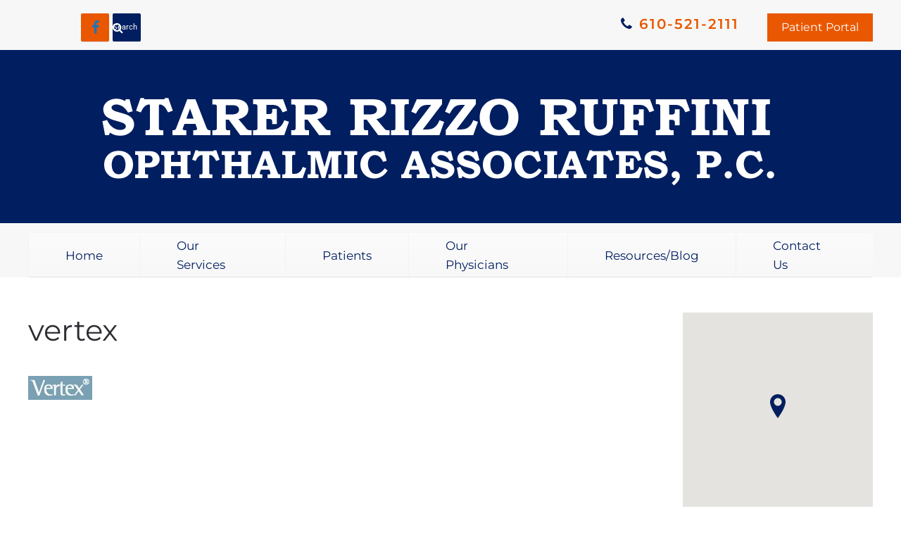

--- FILE ---
content_type: text/html; charset=UTF-8
request_url: https://www.srroa.com/products-we-use/contact-lenses/vertex/
body_size: 11386
content:
<!DOCTYPE html>
<html lang="en-US">
    <head>
        <meta charset="UTF-8">
        <meta name="viewport" content="width=device-width, initial-scale=1">
                <meta name='robots' content='index, follow, max-image-preview:large, max-snippet:-1, max-video-preview:-1' />

	<!-- This site is optimized with the Yoast SEO plugin v26.8 - https://yoast.com/product/yoast-seo-wordpress/ -->
	<title>vertex - Starer-Rizzo-Ruffini Ophthalmic Associates - SRROA.com - Family Eye Care</title>
	<link rel="canonical" href="https://www.srroa.com/products-we-use/contact-lenses/vertex/" />
	<meta property="og:locale" content="en_US" />
	<meta property="og:type" content="article" />
	<meta property="og:title" content="vertex - Starer-Rizzo-Ruffini Ophthalmic Associates - SRROA.com - Family Eye Care" />
	<meta property="og:url" content="https://www.srroa.com/products-we-use/contact-lenses/vertex/" />
	<meta property="og:site_name" content="Starer-Rizzo-Ruffini Ophthalmic Associates - SRROA.com - Family Eye Care" />
	<meta property="og:image" content="https://www.srroa.com/products-we-use/contact-lenses/vertex" />
	<meta property="og:image:width" content="91" />
	<meta property="og:image:height" content="34" />
	<meta property="og:image:type" content="image/jpeg" />
	<meta name="twitter:card" content="summary_large_image" />
	<script type="application/ld+json" class="yoast-schema-graph">{"@context":"https://schema.org","@graph":[{"@type":"WebPage","@id":"https://www.srroa.com/products-we-use/contact-lenses/vertex/","url":"https://www.srroa.com/products-we-use/contact-lenses/vertex/","name":"vertex - Starer-Rizzo-Ruffini Ophthalmic Associates - SRROA.com - Family Eye Care","isPartOf":{"@id":"https://www.srroa.com/#website"},"primaryImageOfPage":{"@id":"https://www.srroa.com/products-we-use/contact-lenses/vertex/#primaryimage"},"image":{"@id":"https://www.srroa.com/products-we-use/contact-lenses/vertex/#primaryimage"},"thumbnailUrl":"https://www.srroa.com/wp-content/uploads/2012/11/vertex.jpg","datePublished":"2012-11-23T09:36:44+00:00","breadcrumb":{"@id":"https://www.srroa.com/products-we-use/contact-lenses/vertex/#breadcrumb"},"inLanguage":"en-US","potentialAction":[{"@type":"ReadAction","target":["https://www.srroa.com/products-we-use/contact-lenses/vertex/"]}]},{"@type":"ImageObject","inLanguage":"en-US","@id":"https://www.srroa.com/products-we-use/contact-lenses/vertex/#primaryimage","url":"https://www.srroa.com/wp-content/uploads/2012/11/vertex.jpg","contentUrl":"https://www.srroa.com/wp-content/uploads/2012/11/vertex.jpg","width":91,"height":34},{"@type":"BreadcrumbList","@id":"https://www.srroa.com/products-we-use/contact-lenses/vertex/#breadcrumb","itemListElement":[{"@type":"ListItem","position":1,"name":"Home","item":"https://www.srroa.com/"},{"@type":"ListItem","position":2,"name":"Products We Use","item":"https://www.srroa.com/products-we-use/"},{"@type":"ListItem","position":3,"name":"Contact Lenses","item":"https://www.srroa.com/products-we-use/contact-lenses/"},{"@type":"ListItem","position":4,"name":"vertex"}]},{"@type":"WebSite","@id":"https://www.srroa.com/#website","url":"https://www.srroa.com/","name":"Starer-Rizzo-Ruffini Ophthalmic Associates - SRROA.com - Family Eye Care","description":"","publisher":{"@id":"https://www.srroa.com/#organization"},"potentialAction":[{"@type":"SearchAction","target":{"@type":"EntryPoint","urlTemplate":"https://www.srroa.com/?s={search_term_string}"},"query-input":{"@type":"PropertyValueSpecification","valueRequired":true,"valueName":"search_term_string"}}],"inLanguage":"en-US"},{"@type":"Organization","@id":"https://www.srroa.com/#organization","name":"Starer-Rizzo-Ruffini Ophthalmic Associates - SRROA.com - Family Eye Care","url":"https://www.srroa.com/","logo":{"@type":"ImageObject","inLanguage":"en-US","@id":"https://www.srroa.com/#/schema/logo/image/","url":"https://www.srroa.com/wp-content/uploads/2017/02/srroa-logo-small-1.jpg","contentUrl":"https://www.srroa.com/wp-content/uploads/2017/02/srroa-logo-small-1.jpg","width":200,"height":70,"caption":"Starer-Rizzo-Ruffini Ophthalmic Associates - SRROA.com - Family Eye Care"},"image":{"@id":"https://www.srroa.com/#/schema/logo/image/"}}]}</script>
	<!-- / Yoast SEO plugin. -->


<link rel="alternate" type="application/rss+xml" title="Starer-Rizzo-Ruffini Ophthalmic Associates - SRROA.com - Family Eye Care &raquo; Feed" href="https://www.srroa.com/feed/" />
<link rel="alternate" type="application/rss+xml" title="Starer-Rizzo-Ruffini Ophthalmic Associates - SRROA.com - Family Eye Care &raquo; Comments Feed" href="https://www.srroa.com/comments/feed/" />
<link rel="alternate" title="oEmbed (JSON)" type="application/json+oembed" href="https://www.srroa.com/wp-json/oembed/1.0/embed?url=https%3A%2F%2Fwww.srroa.com%2Fproducts-we-use%2Fcontact-lenses%2Fvertex%2F" />
<link rel="alternate" title="oEmbed (XML)" type="text/xml+oembed" href="https://www.srroa.com/wp-json/oembed/1.0/embed?url=https%3A%2F%2Fwww.srroa.com%2Fproducts-we-use%2Fcontact-lenses%2Fvertex%2F&#038;format=xml" />
<style id='wp-emoji-styles-inline-css'>

	img.wp-smiley, img.emoji {
		display: inline !important;
		border: none !important;
		box-shadow: none !important;
		height: 1em !important;
		width: 1em !important;
		margin: 0 0.07em !important;
		vertical-align: -0.1em !important;
		background: none !important;
		padding: 0 !important;
	}
/*# sourceURL=wp-emoji-styles-inline-css */
</style>
<style id='wp-block-library-inline-css'>
:root{--wp-block-synced-color:#7a00df;--wp-block-synced-color--rgb:122,0,223;--wp-bound-block-color:var(--wp-block-synced-color);--wp-editor-canvas-background:#ddd;--wp-admin-theme-color:#007cba;--wp-admin-theme-color--rgb:0,124,186;--wp-admin-theme-color-darker-10:#006ba1;--wp-admin-theme-color-darker-10--rgb:0,107,160.5;--wp-admin-theme-color-darker-20:#005a87;--wp-admin-theme-color-darker-20--rgb:0,90,135;--wp-admin-border-width-focus:2px}@media (min-resolution:192dpi){:root{--wp-admin-border-width-focus:1.5px}}.wp-element-button{cursor:pointer}:root .has-very-light-gray-background-color{background-color:#eee}:root .has-very-dark-gray-background-color{background-color:#313131}:root .has-very-light-gray-color{color:#eee}:root .has-very-dark-gray-color{color:#313131}:root .has-vivid-green-cyan-to-vivid-cyan-blue-gradient-background{background:linear-gradient(135deg,#00d084,#0693e3)}:root .has-purple-crush-gradient-background{background:linear-gradient(135deg,#34e2e4,#4721fb 50%,#ab1dfe)}:root .has-hazy-dawn-gradient-background{background:linear-gradient(135deg,#faaca8,#dad0ec)}:root .has-subdued-olive-gradient-background{background:linear-gradient(135deg,#fafae1,#67a671)}:root .has-atomic-cream-gradient-background{background:linear-gradient(135deg,#fdd79a,#004a59)}:root .has-nightshade-gradient-background{background:linear-gradient(135deg,#330968,#31cdcf)}:root .has-midnight-gradient-background{background:linear-gradient(135deg,#020381,#2874fc)}:root{--wp--preset--font-size--normal:16px;--wp--preset--font-size--huge:42px}.has-regular-font-size{font-size:1em}.has-larger-font-size{font-size:2.625em}.has-normal-font-size{font-size:var(--wp--preset--font-size--normal)}.has-huge-font-size{font-size:var(--wp--preset--font-size--huge)}.has-text-align-center{text-align:center}.has-text-align-left{text-align:left}.has-text-align-right{text-align:right}.has-fit-text{white-space:nowrap!important}#end-resizable-editor-section{display:none}.aligncenter{clear:both}.items-justified-left{justify-content:flex-start}.items-justified-center{justify-content:center}.items-justified-right{justify-content:flex-end}.items-justified-space-between{justify-content:space-between}.screen-reader-text{border:0;clip-path:inset(50%);height:1px;margin:-1px;overflow:hidden;padding:0;position:absolute;width:1px;word-wrap:normal!important}.screen-reader-text:focus{background-color:#ddd;clip-path:none;color:#444;display:block;font-size:1em;height:auto;left:5px;line-height:normal;padding:15px 23px 14px;text-decoration:none;top:5px;width:auto;z-index:100000}html :where(.has-border-color){border-style:solid}html :where([style*=border-top-color]){border-top-style:solid}html :where([style*=border-right-color]){border-right-style:solid}html :where([style*=border-bottom-color]){border-bottom-style:solid}html :where([style*=border-left-color]){border-left-style:solid}html :where([style*=border-width]){border-style:solid}html :where([style*=border-top-width]){border-top-style:solid}html :where([style*=border-right-width]){border-right-style:solid}html :where([style*=border-bottom-width]){border-bottom-style:solid}html :where([style*=border-left-width]){border-left-style:solid}html :where(img[class*=wp-image-]){height:auto;max-width:100%}:where(figure){margin:0 0 1em}html :where(.is-position-sticky){--wp-admin--admin-bar--position-offset:var(--wp-admin--admin-bar--height,0px)}@media screen and (max-width:600px){html :where(.is-position-sticky){--wp-admin--admin-bar--position-offset:0px}}

/*# sourceURL=wp-block-library-inline-css */
</style><style id='global-styles-inline-css'>
:root{--wp--preset--aspect-ratio--square: 1;--wp--preset--aspect-ratio--4-3: 4/3;--wp--preset--aspect-ratio--3-4: 3/4;--wp--preset--aspect-ratio--3-2: 3/2;--wp--preset--aspect-ratio--2-3: 2/3;--wp--preset--aspect-ratio--16-9: 16/9;--wp--preset--aspect-ratio--9-16: 9/16;--wp--preset--color--black: #000000;--wp--preset--color--cyan-bluish-gray: #abb8c3;--wp--preset--color--white: #ffffff;--wp--preset--color--pale-pink: #f78da7;--wp--preset--color--vivid-red: #cf2e2e;--wp--preset--color--luminous-vivid-orange: #ff6900;--wp--preset--color--luminous-vivid-amber: #fcb900;--wp--preset--color--light-green-cyan: #7bdcb5;--wp--preset--color--vivid-green-cyan: #00d084;--wp--preset--color--pale-cyan-blue: #8ed1fc;--wp--preset--color--vivid-cyan-blue: #0693e3;--wp--preset--color--vivid-purple: #9b51e0;--wp--preset--gradient--vivid-cyan-blue-to-vivid-purple: linear-gradient(135deg,rgb(6,147,227) 0%,rgb(155,81,224) 100%);--wp--preset--gradient--light-green-cyan-to-vivid-green-cyan: linear-gradient(135deg,rgb(122,220,180) 0%,rgb(0,208,130) 100%);--wp--preset--gradient--luminous-vivid-amber-to-luminous-vivid-orange: linear-gradient(135deg,rgb(252,185,0) 0%,rgb(255,105,0) 100%);--wp--preset--gradient--luminous-vivid-orange-to-vivid-red: linear-gradient(135deg,rgb(255,105,0) 0%,rgb(207,46,46) 100%);--wp--preset--gradient--very-light-gray-to-cyan-bluish-gray: linear-gradient(135deg,rgb(238,238,238) 0%,rgb(169,184,195) 100%);--wp--preset--gradient--cool-to-warm-spectrum: linear-gradient(135deg,rgb(74,234,220) 0%,rgb(151,120,209) 20%,rgb(207,42,186) 40%,rgb(238,44,130) 60%,rgb(251,105,98) 80%,rgb(254,248,76) 100%);--wp--preset--gradient--blush-light-purple: linear-gradient(135deg,rgb(255,206,236) 0%,rgb(152,150,240) 100%);--wp--preset--gradient--blush-bordeaux: linear-gradient(135deg,rgb(254,205,165) 0%,rgb(254,45,45) 50%,rgb(107,0,62) 100%);--wp--preset--gradient--luminous-dusk: linear-gradient(135deg,rgb(255,203,112) 0%,rgb(199,81,192) 50%,rgb(65,88,208) 100%);--wp--preset--gradient--pale-ocean: linear-gradient(135deg,rgb(255,245,203) 0%,rgb(182,227,212) 50%,rgb(51,167,181) 100%);--wp--preset--gradient--electric-grass: linear-gradient(135deg,rgb(202,248,128) 0%,rgb(113,206,126) 100%);--wp--preset--gradient--midnight: linear-gradient(135deg,rgb(2,3,129) 0%,rgb(40,116,252) 100%);--wp--preset--font-size--small: 13px;--wp--preset--font-size--medium: 20px;--wp--preset--font-size--large: 36px;--wp--preset--font-size--x-large: 42px;--wp--preset--spacing--20: 0.44rem;--wp--preset--spacing--30: 0.67rem;--wp--preset--spacing--40: 1rem;--wp--preset--spacing--50: 1.5rem;--wp--preset--spacing--60: 2.25rem;--wp--preset--spacing--70: 3.38rem;--wp--preset--spacing--80: 5.06rem;--wp--preset--shadow--natural: 6px 6px 9px rgba(0, 0, 0, 0.2);--wp--preset--shadow--deep: 12px 12px 50px rgba(0, 0, 0, 0.4);--wp--preset--shadow--sharp: 6px 6px 0px rgba(0, 0, 0, 0.2);--wp--preset--shadow--outlined: 6px 6px 0px -3px rgb(255, 255, 255), 6px 6px rgb(0, 0, 0);--wp--preset--shadow--crisp: 6px 6px 0px rgb(0, 0, 0);}:where(.is-layout-flex){gap: 0.5em;}:where(.is-layout-grid){gap: 0.5em;}body .is-layout-flex{display: flex;}.is-layout-flex{flex-wrap: wrap;align-items: center;}.is-layout-flex > :is(*, div){margin: 0;}body .is-layout-grid{display: grid;}.is-layout-grid > :is(*, div){margin: 0;}:where(.wp-block-columns.is-layout-flex){gap: 2em;}:where(.wp-block-columns.is-layout-grid){gap: 2em;}:where(.wp-block-post-template.is-layout-flex){gap: 1.25em;}:where(.wp-block-post-template.is-layout-grid){gap: 1.25em;}.has-black-color{color: var(--wp--preset--color--black) !important;}.has-cyan-bluish-gray-color{color: var(--wp--preset--color--cyan-bluish-gray) !important;}.has-white-color{color: var(--wp--preset--color--white) !important;}.has-pale-pink-color{color: var(--wp--preset--color--pale-pink) !important;}.has-vivid-red-color{color: var(--wp--preset--color--vivid-red) !important;}.has-luminous-vivid-orange-color{color: var(--wp--preset--color--luminous-vivid-orange) !important;}.has-luminous-vivid-amber-color{color: var(--wp--preset--color--luminous-vivid-amber) !important;}.has-light-green-cyan-color{color: var(--wp--preset--color--light-green-cyan) !important;}.has-vivid-green-cyan-color{color: var(--wp--preset--color--vivid-green-cyan) !important;}.has-pale-cyan-blue-color{color: var(--wp--preset--color--pale-cyan-blue) !important;}.has-vivid-cyan-blue-color{color: var(--wp--preset--color--vivid-cyan-blue) !important;}.has-vivid-purple-color{color: var(--wp--preset--color--vivid-purple) !important;}.has-black-background-color{background-color: var(--wp--preset--color--black) !important;}.has-cyan-bluish-gray-background-color{background-color: var(--wp--preset--color--cyan-bluish-gray) !important;}.has-white-background-color{background-color: var(--wp--preset--color--white) !important;}.has-pale-pink-background-color{background-color: var(--wp--preset--color--pale-pink) !important;}.has-vivid-red-background-color{background-color: var(--wp--preset--color--vivid-red) !important;}.has-luminous-vivid-orange-background-color{background-color: var(--wp--preset--color--luminous-vivid-orange) !important;}.has-luminous-vivid-amber-background-color{background-color: var(--wp--preset--color--luminous-vivid-amber) !important;}.has-light-green-cyan-background-color{background-color: var(--wp--preset--color--light-green-cyan) !important;}.has-vivid-green-cyan-background-color{background-color: var(--wp--preset--color--vivid-green-cyan) !important;}.has-pale-cyan-blue-background-color{background-color: var(--wp--preset--color--pale-cyan-blue) !important;}.has-vivid-cyan-blue-background-color{background-color: var(--wp--preset--color--vivid-cyan-blue) !important;}.has-vivid-purple-background-color{background-color: var(--wp--preset--color--vivid-purple) !important;}.has-black-border-color{border-color: var(--wp--preset--color--black) !important;}.has-cyan-bluish-gray-border-color{border-color: var(--wp--preset--color--cyan-bluish-gray) !important;}.has-white-border-color{border-color: var(--wp--preset--color--white) !important;}.has-pale-pink-border-color{border-color: var(--wp--preset--color--pale-pink) !important;}.has-vivid-red-border-color{border-color: var(--wp--preset--color--vivid-red) !important;}.has-luminous-vivid-orange-border-color{border-color: var(--wp--preset--color--luminous-vivid-orange) !important;}.has-luminous-vivid-amber-border-color{border-color: var(--wp--preset--color--luminous-vivid-amber) !important;}.has-light-green-cyan-border-color{border-color: var(--wp--preset--color--light-green-cyan) !important;}.has-vivid-green-cyan-border-color{border-color: var(--wp--preset--color--vivid-green-cyan) !important;}.has-pale-cyan-blue-border-color{border-color: var(--wp--preset--color--pale-cyan-blue) !important;}.has-vivid-cyan-blue-border-color{border-color: var(--wp--preset--color--vivid-cyan-blue) !important;}.has-vivid-purple-border-color{border-color: var(--wp--preset--color--vivid-purple) !important;}.has-vivid-cyan-blue-to-vivid-purple-gradient-background{background: var(--wp--preset--gradient--vivid-cyan-blue-to-vivid-purple) !important;}.has-light-green-cyan-to-vivid-green-cyan-gradient-background{background: var(--wp--preset--gradient--light-green-cyan-to-vivid-green-cyan) !important;}.has-luminous-vivid-amber-to-luminous-vivid-orange-gradient-background{background: var(--wp--preset--gradient--luminous-vivid-amber-to-luminous-vivid-orange) !important;}.has-luminous-vivid-orange-to-vivid-red-gradient-background{background: var(--wp--preset--gradient--luminous-vivid-orange-to-vivid-red) !important;}.has-very-light-gray-to-cyan-bluish-gray-gradient-background{background: var(--wp--preset--gradient--very-light-gray-to-cyan-bluish-gray) !important;}.has-cool-to-warm-spectrum-gradient-background{background: var(--wp--preset--gradient--cool-to-warm-spectrum) !important;}.has-blush-light-purple-gradient-background{background: var(--wp--preset--gradient--blush-light-purple) !important;}.has-blush-bordeaux-gradient-background{background: var(--wp--preset--gradient--blush-bordeaux) !important;}.has-luminous-dusk-gradient-background{background: var(--wp--preset--gradient--luminous-dusk) !important;}.has-pale-ocean-gradient-background{background: var(--wp--preset--gradient--pale-ocean) !important;}.has-electric-grass-gradient-background{background: var(--wp--preset--gradient--electric-grass) !important;}.has-midnight-gradient-background{background: var(--wp--preset--gradient--midnight) !important;}.has-small-font-size{font-size: var(--wp--preset--font-size--small) !important;}.has-medium-font-size{font-size: var(--wp--preset--font-size--medium) !important;}.has-large-font-size{font-size: var(--wp--preset--font-size--large) !important;}.has-x-large-font-size{font-size: var(--wp--preset--font-size--x-large) !important;}
/*# sourceURL=global-styles-inline-css */
</style>

<style id='classic-theme-styles-inline-css'>
/*! This file is auto-generated */
.wp-block-button__link{color:#fff;background-color:#32373c;border-radius:9999px;box-shadow:none;text-decoration:none;padding:calc(.667em + 2px) calc(1.333em + 2px);font-size:1.125em}.wp-block-file__button{background:#32373c;color:#fff;text-decoration:none}
/*# sourceURL=/wp-includes/css/classic-themes.min.css */
</style>
<link rel='stylesheet' id='gp_social_style-css' href='https://www.srroa.com/wp-content/plugins/genesispro/css/gpSocialStyle.min.css?ver=6.9' media='all' />
<style id='gp_social_style-inline-css'>
.gp_social_icons{ list-style: none !important; min-height:10px; } .gp_social_icons li{ float: left !important; margin: 0px 5px !important; } .gp_social_icons li a{ text-decoration: none; } .gp_social_icons a i { color:#1e73be; font-size:25px !important; } .gp_social_icons a:hover i { color:#809fbf }
/*# sourceURL=gp_social_style-inline-css */
</style>
<link rel='stylesheet' id='gp_fontawesome-tw_style-css' href='https://www.srroa.com/wp-content/plugins/genesispro/css/font-new-awesome.min.css?ver=6.9' media='all' />
<link rel='stylesheet' id='gp_fontawesome_style-css' href='https://www.srroa.com/wp-content/plugins/genesispro/css/font-awesome.min.css?ver=6.9' media='all' />
<link rel='stylesheet' id='wk-styles-css' href='https://www.srroa.com/wp-content/plugins/widgetkit/cache/wk-styles-f0820367.css?ver=6.9' media='all' />
<link href="https://www.srroa.com/wp-content/themes/yootheme-child/css/theme.1.css?ver=1767123127" rel="stylesheet">
<link href="https://www.srroa.com/wp-content/themes/yootheme/css/theme.update.css?ver=5.0.8" rel="stylesheet">
<link href="https://www.srroa.com/wp-content/themes/yootheme-child/css/custom.css?ver=5.0.8" rel="stylesheet">
<script>GOOGLE_MAPS_API_KEY = "AIzaSyCXdL-6txxuZHepA7d7I8DVqEPzg9Qs6T8";</script>
<script src="https://www.srroa.com/wp-includes/js/jquery/jquery.min.js?ver=3.7.1" id="jquery-core-js"></script>
<script src="https://www.srroa.com/wp-includes/js/jquery/jquery-migrate.min.js?ver=3.4.1" id="jquery-migrate-js"></script>
<script id="gp_socialshare_script-js-extra">
var wsis = {"ajax_url":"https://www.srroa.com/wp-admin/admin-ajax.php","home_url":"https://www.srroa.com"};
//# sourceURL=gp_socialshare_script-js-extra
</script>
<script src="https://www.srroa.com/wp-content/plugins/genesispro/js/gpSocialShare.min.js?ver=6.9" id="gp_socialshare_script-js"></script>
<script src="https://www.srroa.com/wp-content/plugins/widgetkit/cache/uikit2-03a9cfcf.js?ver=6.9" id="uikit2-js"></script>
<script src="https://www.srroa.com/wp-content/plugins/widgetkit/cache/wk-scripts-e58976bd.js?ver=6.9" id="wk-scripts-js"></script>
<link rel="https://api.w.org/" href="https://www.srroa.com/wp-json/" /><link rel="alternate" title="JSON" type="application/json" href="https://www.srroa.com/wp-json/wp/v2/media/194" /><link rel="EditURI" type="application/rsd+xml" title="RSD" href="https://www.srroa.com/xmlrpc.php?rsd" />
<link rel='shortlink' href='https://www.srroa.com/?p=194' />
<!-- Google Tag Manager -->
<script>(function(w,d,s,l,i){w[l]=w[l]||[];w[l].push({'gtm.start':
new Date().getTime(),event:'gtm.js'});var f=d.getElementsByTagName(s)[0],
j=d.createElement(s),dl=l!='dataLayer'?'&l='+l:'';j.async=true;j.src=
'https://www.googletagmanager.com/gtm.js?id='+i+dl;f.parentNode.insertBefore(j,f);
})(window,document,'script','dataLayer','GTM-WLH3SL6');</script>
<!-- End Google Tag Manager -->
<!-- Google Tag Manager (noscript) -->
<noscript><iframe src="https://www.googletagmanager.com/ns.html?id=GTM-WLH3SL6"
height="0" width="0" style="display:none;visibility:hidden"></iframe></noscript>
<!-- End Google Tag Manager (noscript) --><link rel="icon" href="/wp-content/uploads/2020/04/srroa-fav-icon.png" sizes="any">
<link rel="apple-touch-icon" href="/wp-content/uploads/2020/04/srroa-apple-icon.png"><script src="https://www.srroa.com/wp-content/themes/yootheme/vendor/assets/uikit/dist/js/uikit.min.js?ver=5.0.8"></script>
<script src="https://www.srroa.com/wp-content/themes/yootheme/vendor/assets/uikit/dist/js/uikit-icons.min.js?ver=5.0.8"></script>
<script src="https://www.srroa.com/wp-content/themes/yootheme/assets/site/js/theme.js?ver=5.0.8"></script>
<script>window.yootheme ||= {}; yootheme.theme = {"i18n":{"close":{"label":"Close","0":"yootheme"},"totop":{"label":"Back to top","0":"yootheme"},"marker":{"label":"Open","0":"yootheme"},"navbarToggleIcon":{"label":"Open menu","0":"yootheme"},"paginationPrevious":{"label":"Previous page","0":"yootheme"},"paginationNext":{"label":"Next page","0":"yootheme"},"searchIcon":{"toggle":"Open Search","submit":"Submit Search"},"slider":{"next":"Next slide","previous":"Previous slide","slideX":"Slide %s","slideLabel":"%s of %s"},"slideshow":{"next":"Next slide","previous":"Previous slide","slideX":"Slide %s","slideLabel":"%s of %s"},"lightboxPanel":{"next":"Next slide","previous":"Previous slide","slideLabel":"%s of %s","close":"Close"}}};</script>
<script src="https://www.srroa.com/wp-content/themes/yootheme-child/js/custom.js?ver=5.0.8"></script>
<script>UIkit.icon.add('twitter','<svg xmlns="http://www.w3.org/2000/svg" height="20" width="20" viewBox="0 0 512 512"><path d="M389.2 48h70.6L305.6 224.2 487 464H345L233.7 318.6 106.5 464H35.8L200.7 275.5 26.8 48H172.4L272.9 180.9 389.2 48zM364.4 421.8h39.1L151.1 88h-42L364.4 421.8z"/></svg>');</script><link rel="icon" href="/wp-content/uploads/2020/04/srroa-fav-icon.png" sizes="any">
<link rel="apple-touch-icon" href="/wp-content/uploads/2020/04/srroa-apple-icon.png">
    </head>
    <body class="attachment wp-singular attachment-template-default attachmentid-194 attachment-jpeg wp-theme-yootheme wp-child-theme-yootheme-child ">

        
        <div class="uk-hidden-visually uk-notification uk-notification-top-left uk-width-auto">
            <div class="uk-notification-message">
                <a href="#tm-main" class="uk-link-reset">Skip to main content</a>
            </div>
        </div>

        
        
        <div class="tm-page">

                        


<header class="tm-header-mobile uk-hidden@m">


    
        <div class="uk-navbar-container">

            <div class="uk-container uk-container-expand">
                <nav class="uk-navbar" uk-navbar="{&quot;align&quot;:&quot;center&quot;,&quot;container&quot;:&quot;.tm-header-mobile&quot;,&quot;boundary&quot;:&quot;.tm-header-mobile .uk-navbar-container&quot;}">

                                        <div class="uk-navbar-left ">

                        
                                                    <a uk-toggle href="#tm-dialog-mobile" class="uk-navbar-toggle">

        
        <div uk-navbar-toggle-icon></div>

        
    </a>                        
                        
                    </div>
                    
                                        <div class="uk-navbar-center">

                                                    <a href="https://www.srroa.com/" aria-label="Back to home" class="uk-logo uk-navbar-item">
    <picture><source type="image/webp" srcset="/wp-content/uploads/yootheme/cache/3e/3ea76997.webp 200w" sizes="(min-width: 200px) 200px"><img src="/wp-content/uploads/2017/03/mobile-logo.png" width="200" height="26" alt="srroa logo"></picture></a>                        
                        
                    </div>
                    
                    
                </nav>
            </div>

        </div>

    



        <div id="tm-dialog-mobile" uk-offcanvas="container: true; overlay: true" mode="slide">
        <div class="uk-offcanvas-bar uk-flex uk-flex-column">

                        <button class="uk-offcanvas-close uk-close-large" type="button" uk-close uk-toggle="cls: uk-close-large; mode: media; media: @s"></button>
            
                        <div class="uk-margin-auto-bottom">
                
<div class="uk-panel widget widget_nav_menu" id="nav_menu-2">

    
    
<ul class="uk-nav uk-nav-default">
    
	<li class="menu-item menu-item-type-custom menu-item-object-custom"><a href="/">Home</a></li>
	<li class="menu-item menu-item-type-post_type menu-item-object-page menu-item-has-children uk-parent"><a href="https://www.srroa.com/our-services/">Our Services</a>
	<ul class="uk-nav-sub">

		<li class="menu-item menu-item-type-post_type menu-item-object-page menu-item-has-children uk-parent"><a href="https://www.srroa.com/products-we-use/">Products We Use</a>
		<ul>

			<li class="menu-item menu-item-type-post_type menu-item-object-page"><a href="https://www.srroa.com/products-we-use/contact-lenses/">Contact Lenses</a></li>
			<li class="menu-item menu-item-type-post_type menu-item-object-page"><a href="https://www.srroa.com/products-we-use/eyeglass-frames/">Eyeglass Frames</a></li>
			<li class="menu-item menu-item-type-post_type menu-item-object-page"><a href="https://www.srroa.com/products-we-use/eyeglass-lenses/">Eyeglass Lenses</a></li></ul></li></ul></li>
	<li class="menu-item menu-item-type-post_type menu-item-object-page menu-item-has-children uk-parent"><a href="https://www.srroa.com/new-patients/">Patients</a>
	<ul class="uk-nav-sub">

		<li class="menu-item menu-item-type-custom menu-item-object-custom"><a href="https://portal.eyereachpatients.com/Patients/starerrizzoruffiniophthalmicassociates/Account/LogOn?ReturnUrl=%2fPatients%2fstarerrizzoruffiniophthalmicassociates" target="_blank">Patient Portal</a></li>
		<li class="menu-item menu-item-type-post_type menu-item-object-page"><a href="https://www.srroa.com/new-patients/">New Patients</a></li>
		<li class="menu-item menu-item-type-post_type menu-item-object-page"><a href="https://www.srroa.com/methods-of-payment/">Methods of Payment</a></li>
		<li class="menu-item menu-item-type-post_type menu-item-object-page"><a href="https://www.srroa.com/hours-and-location/">Hours and Location</a></li></ul></li>
	<li class="menu-item menu-item-type-post_type menu-item-object-page menu-item-has-children uk-parent"><a href="https://www.srroa.com/physician-profiles/">Our Physicians</a>
	<ul class="uk-nav-sub">

		<li class="menu-item menu-item-type-post_type menu-item-object-page"><a href="https://www.srroa.com/physician-profiles/dr-rizzo/">John S. Rizzo, M.D., F.A.C.S</a></li>
		<li class="menu-item menu-item-type-post_type menu-item-object-page"><a href="https://www.srroa.com/physician-profiles/dr-ruffini/">John J. Ruffini, M.D., F.A.C.S</a></li>
		<li class="menu-item menu-item-type-post_type menu-item-object-page"><a href="https://www.srroa.com/physician-profiles/dr-zhang/">Monica S. Zhang, M.D.</a></li></ul></li>
	<li class="menu-item menu-item-type-taxonomy menu-item-object-category menu-item-has-children uk-parent"><a href="https://www.srroa.com/articles/blog/">Resources/Blog</a>
	<ul class="uk-nav-sub">

		<li class="menu-item menu-item-type-taxonomy menu-item-object-category"><a href="https://www.srroa.com/articles/blog/">Blog</a></li>
		<li class="menu-item menu-item-type-post_type menu-item-object-page"><a href="https://www.srroa.com/resource-links/">Resource Links</a></li>
		<li class="menu-item menu-item-type-post_type menu-item-object-page"><a href="https://www.srroa.com/cataracts/">Cataracts</a></li>
		<li class="menu-item menu-item-type-post_type menu-item-object-page"><a href="https://www.srroa.com/glaucoma/">Glaucoma</a></li>
		<li class="menu-item menu-item-type-post_type menu-item-object-page"><a href="https://www.srroa.com/refractive-surgery/">Refractive Surgery</a></li>
		<li class="menu-item menu-item-type-post_type menu-item-object-page"><a href="https://www.srroa.com/retina/">Retina</a></li></ul></li>
	<li class="menu-item menu-item-type-post_type menu-item-object-page"><a href="https://www.srroa.com/contact-us/">Contact Us</a></li></ul>

</div>
            </div>
            
            
        </div>
    </div>
    
    
    

</header>


<div class="tm-toolbar tm-toolbar-default uk-visible@m">
    <div class="uk-container uk-flex uk-flex-middle uk-container-expand">

                <div>
            <div class="uk-grid-medium uk-child-width-auto uk-flex-middle" uk-grid="margin: uk-margin-small-top">

                                <div>
<div class="uk-panel widget widget_text" id="text-5">

    
    			<div class="uk-panel textwidget"><ul class="gp_social_icons"><li><a href="https://www.facebook.com/srroapc/"   title="" ><i title="" class="fa fa-facebook"></i></a></li></ul></div>
		
</div>
</div><div>
<div class="uk-panel widget widget_search" id="search-7">

    
    

    <form id="search-0" action="https://www.srroa.com/" method="get" role="search" class="uk-search uk-search-default"><span uk-search-icon></span><input name="s" placeholder="Search" required aria-label="Search" type="search" class="uk-search-input"></form>
    

</div>
</div>                
                
            </div>
        </div>
        
                <div class="uk-margin-auto-left">
            <div class="uk-grid-medium uk-child-width-auto uk-flex-middle" uk-grid="margin: uk-margin-small-top">
                <div>
<div class="uk-panel uk-align-left widget widget_custom_html" id="custom_html-2">

    
    <div class="textwidget custom-html-widget"> <h4 class="uk-margin-small-top uk-text-primary uk-margin-left"><i class="fa fa-phone uk-text-blue"></i> <a href="tel:610-521-2111" class="uk-text-orange">610-521-2111</a></h4></div>
</div>
</div><div>
<div class="uk-panel button-top widget widget_custom_html" id="custom_html-3">

    
    <div class="textwidget custom-html-widget"><a target="_blank" href="https://portal.eyereachpatients.com/Patients/starerrizzoruffiniophthalmicassociates " class="uk-button uk-button-primary">Patient Portal</a></div>
</div>
</div>            </div>
        </div>
        
    </div>
</div>

<header class="tm-header uk-visible@m">




        <div class="tm-headerbar-default tm-headerbar tm-headerbar-top">
        <div class="uk-container uk-container-expand">

                            <div class="uk-flex uk-flex-center"><div><a href="https://www.srroa.com/" aria-label="Back to home" class="uk-logo">
    <picture><source type="image/webp" srcset="/wp-content/uploads/yootheme/cache/19/193d64cb.webp 768w, /wp-content/uploads/yootheme/cache/a8/a85b7edd.webp 1099w" sizes="(min-width: 1099px) 1099px"><img src="/wp-content/uploads/2017/03/srroa-logo-white.png" width="1099" height="186" alt="srroa logo"></picture></a></div></div>            
            
        </div>
    </div>
    
    
        
            <div class="uk-navbar-container">

                <div class="uk-container uk-container-expand">
                    <nav class="uk-navbar" uk-navbar="{&quot;align&quot;:&quot;center&quot;,&quot;container&quot;:&quot;.tm-header&quot;,&quot;boundary&quot;:&quot;.tm-header .uk-navbar-container&quot;}">

                        
                        <div class="uk-navbar-center">

                                                            
<ul class="uk-navbar-nav">
    
	<li class="menu-item menu-item-type-custom menu-item-object-custom"><a href="/">Home</a></li>
	<li class="menu-item menu-item-type-post_type menu-item-object-page menu-item-has-children uk-parent"><a href="https://www.srroa.com/our-services/">Our Services</a>
	<div class="uk-drop uk-navbar-dropdown"><div><ul class="uk-nav uk-navbar-dropdown-nav">

		<li class="menu-item menu-item-type-post_type menu-item-object-page menu-item-has-children uk-parent"><a href="https://www.srroa.com/products-we-use/">Products We Use</a>
		<ul class="uk-nav-sub">

			<li class="menu-item menu-item-type-post_type menu-item-object-page"><a href="https://www.srroa.com/products-we-use/contact-lenses/">Contact Lenses</a></li>
			<li class="menu-item menu-item-type-post_type menu-item-object-page"><a href="https://www.srroa.com/products-we-use/eyeglass-frames/">Eyeglass Frames</a></li>
			<li class="menu-item menu-item-type-post_type menu-item-object-page"><a href="https://www.srroa.com/products-we-use/eyeglass-lenses/">Eyeglass Lenses</a></li></ul></li></ul></div></div></li>
	<li class="menu-item menu-item-type-post_type menu-item-object-page menu-item-has-children uk-parent"><a href="https://www.srroa.com/new-patients/">Patients</a>
	<div class="uk-drop uk-navbar-dropdown"><div><ul class="uk-nav uk-navbar-dropdown-nav">

		<li class="menu-item menu-item-type-custom menu-item-object-custom"><a href="https://portal.eyereachpatients.com/Patients/starerrizzoruffiniophthalmicassociates/Account/LogOn?ReturnUrl=%2fPatients%2fstarerrizzoruffiniophthalmicassociates" target="_blank">Patient Portal</a></li>
		<li class="menu-item menu-item-type-post_type menu-item-object-page"><a href="https://www.srroa.com/new-patients/">New Patients</a></li>
		<li class="menu-item menu-item-type-post_type menu-item-object-page"><a href="https://www.srroa.com/methods-of-payment/">Methods of Payment</a></li>
		<li class="menu-item menu-item-type-post_type menu-item-object-page"><a href="https://www.srroa.com/hours-and-location/">Hours and Location</a></li></ul></div></div></li>
	<li class="menu-item menu-item-type-post_type menu-item-object-page menu-item-has-children uk-parent"><a href="https://www.srroa.com/physician-profiles/">Our Physicians</a>
	<div class="uk-drop uk-navbar-dropdown"><div><ul class="uk-nav uk-navbar-dropdown-nav">

		<li class="menu-item menu-item-type-post_type menu-item-object-page"><a href="https://www.srroa.com/physician-profiles/dr-rizzo/">John S. Rizzo, M.D., F.A.C.S</a></li>
		<li class="menu-item menu-item-type-post_type menu-item-object-page"><a href="https://www.srroa.com/physician-profiles/dr-ruffini/">John J. Ruffini, M.D., F.A.C.S</a></li>
		<li class="menu-item menu-item-type-post_type menu-item-object-page"><a href="https://www.srroa.com/physician-profiles/dr-zhang/">Monica S. Zhang, M.D.</a></li></ul></div></div></li>
	<li class="menu-item menu-item-type-taxonomy menu-item-object-category menu-item-has-children uk-parent"><a href="https://www.srroa.com/articles/blog/">Resources/Blog</a>
	<div class="uk-drop uk-navbar-dropdown"><div><ul class="uk-nav uk-navbar-dropdown-nav">

		<li class="menu-item menu-item-type-taxonomy menu-item-object-category"><a href="https://www.srroa.com/articles/blog/">Blog</a></li>
		<li class="menu-item menu-item-type-post_type menu-item-object-page"><a href="https://www.srroa.com/resource-links/">Resource Links</a></li>
		<li class="menu-item menu-item-type-post_type menu-item-object-page"><a href="https://www.srroa.com/cataracts/">Cataracts</a></li>
		<li class="menu-item menu-item-type-post_type menu-item-object-page"><a href="https://www.srroa.com/glaucoma/">Glaucoma</a></li>
		<li class="menu-item menu-item-type-post_type menu-item-object-page"><a href="https://www.srroa.com/refractive-surgery/">Refractive Surgery</a></li>
		<li class="menu-item menu-item-type-post_type menu-item-object-page"><a href="https://www.srroa.com/retina/">Retina</a></li></ul></div></div></li>
	<li class="menu-item menu-item-type-post_type menu-item-object-page"><a href="https://www.srroa.com/contact-us/">Contact Us</a></li></ul>
                            
                        </div>

                        
                    </nav>
                </div>

            </div>

        
    
    






</header>

            
            
            <main id="tm-main" class="tm-main uk-section uk-section-default" uk-height-viewport="expand: true">

                                <div class="uk-container">

                    
                    <div class="uk-grid" uk-grid>
                        <div class="uk-width-expand@m">

                    
                            
                
<article id="post-194" class="uk-article post-194 attachment type-attachment status-inherit hentry" typeof="Article" vocab="https://schema.org/">

    <meta property="name" content="vertex">
    <meta property="author" typeof="Person" content="WSI Genesis">
    <meta property="dateModified" content="2012-11-23T09:36:44+00:00">
    <meta class="uk-margin-remove-adjacent" property="datePublished" content="2012-11-23T09:36:44+00:00">

    
    <h1 class="uk-article-title">vertex</h1>
    <div class="uk-margin-medium" property="text">

        
        <p class="attachment"><a href='https://www.srroa.com/wp-content/uploads/2012/11/vertex.jpg'><img decoding="async" width="91" height="34" src="https://www.srroa.com/wp-content/uploads/2012/11/vertex.jpg" class="attachment-medium size-medium" alt="" /></a></p>

        
    </div>

</article>
        
                                                </div>

                        
<aside id="tm-sidebar" class="tm-sidebar uk-width-1-4@m">
    
<div class="uk-panel widget widget_text" id="text-15">

    
    			<div class="uk-panel textwidget"><p>
<script type="widgetkit/map" data-id="wk-map697b4800b769e" data-class=" wk-img-preserve" data-style="width:auto;height:300px;">
    {"width":"auto","height":"300","maptypeid":"roadmap","maptypecontrol":false,"mapctrl":true,"zoom":"16","marker":2,"marker_icon":"","markercluster":false,"popup_max_width":"150","zoomwheel":true,"draggable":true,"directions":false,"disabledefaultui":false,"styler_invert_lightness":false,"styler_hue":"","styler_saturation":0,"styler_lightness":0,"styler_gamma":0,"media":true,"image_width":"auto","image_height":"auto","media_align":"top","media_width":"1-2","media_breakpoint":"medium","media_border":"none","media_overlay":"icon","overlay_animation":"fade","media_animation":"scale","title":true,"content":true,"social_buttons":true,"title_size":"h6","text_align":"left","link":true,"link_style":"button","link_text":"Read more","link_target":false,"class":"","markers":[{"lat":39.863868,"lng":-75.3370729,"icon":"#011E60","title":"SRROA Office","content":"\n<div class=\"wk-text-left\">\n\n    \n    \n        <h3 class=\"wk-h6 wk-margin-top-remove\">SRROA Office<\/h3>\n    \n    \n    \n    \n    \n    \n<\/div>\n"}],"directionsText":"Get Directions"}</script>
</p>
</div>
		
</div>
</aside>

                    </div>
                     
                </div>
                
            </main>

            
                        <footer>
                <!-- Builder #footer -->
<div class="uk-text-center uk-section-muted uk-section uk-section-small-top uk-padding-remove-bottom">
    
        
        
        
            
                                <div class="uk-container">                
                    
<div class="uk-grid-margin uk-grid tm-grid-expand" uk-grid>
    
        
<div class="uk-width-1-1@s uk-width-1-2@m">
    
        
            
            
            
                
                    
<h3 class="uk-text-left">
    
        
                    Starer-Rizzo-Ruffini Ophthalmic Associates        
        
    
</h3><div class="uk-panel uk-margin uk-text-left"><p>We strive to provide our patients with the highest quality total eye care available: We offer complete ocular diagnostics and treatments, complete surgical eye care, in-office laser equipment to treat retinal disorders and glaucoma, complete contact lens services, and an optical boutique.</p>
<p><strong>Starer-Rizzo-Ruffini Ophthalmic Associates, P.C.</strong> <br /><strong>Baldwin Tower</strong><br /><strong>1510 Chester Pike, Suite 701<br /></strong><strong>Eddystone, PA 19022<br /></strong> <strong>Telephone <a href="tel:610-521-2111">610-521-2111</a> • Fax 610-521-3048</strong></p></div>
                
            
        
    
</div>
<div class="uk-width-1-2@s uk-width-1-4@m">
    
        
            
            
            
                
                    <div class="uk-panel uk-margin uk-text-left"><p><strong>Our office hours for patients are:</strong></p>
<ul class="uk-list uk-list-space">
<li>Monday: 8:00am - 5:30pm</li>
<li>Tuesday: 9:00am - 5:30pm</li>
<li>Wednesday: 9:00am - 5:30pm</li>
<li>Thursday: 9:00am - 5:30pm</li>
<li>Friday: 8:00am - 1:00pm</li>
<li>Evening appointments available on certain Tuesdays/Wednesdays until 7:30pm</li>
</ul>
<p><strong>Our optical shop hours are:</strong></p>
<ul class="uk-list uk-list-space">
<li>Monday: 8:00am - 5:30pm</li>
<li>Tuesday: 8:00am - 5:30pm</li>
<li>Wednesday: 9:00am - 5:30pm</li>
<li>Thursday: 9:00am - 5:30pm</li>
<li>Friday: 8:00am - 1:00pm</li>
<li>Evening appointments available on certain Tuesdays/Wednesdays until 7:30pm</li>
</ul></div>
                
            
        
    
</div>
<div class="uk-width-1-2@s uk-width-1-4@m">
    
        
            
            
            
                
                    <div class="uk-panel uk-margin uk-text-left"><p><strong>Pages:</strong></p>
<ul class="uk-list uk-list-space">
<li><a href="/our-services/">Our Services</a></li>
<li><a href="/physician-profiles/">Physician Profiles</a></li>
<li><a href="/products-we-use/">Products We Use</a></li>
<li><a href="/new-patients/">New Patients</a></li>
<li><a href="/methods-of-payment/">Methods of Payment</a></li>
<li><a href="/testimonials/">Testimonials</a></li>
<li><a href="/faq/">FAQ</a></li>
<li><a href="/directions/">Directions</a></li>
</ul></div>
                
            
        
    
</div>
    
</div>
<div class="uk-grid-margin uk-grid tm-grid-expand uk-child-width-1-1">
    
        
<div class="uk-width-1-1@m">
    
        
            
            
            
                
                    <div>© 2013-2022 Starer-Rizzo-Ruffini Ophthalmic Associates, P.C.
Site Designed & Maintained by <a href="https://www.viewsdigitalmarketing.com/" target="_blank">WSI</a> Philadelphia Internet Marketing. <a class="uk-text-warning" href="/sitemap/">Sitemap</a></div>
                
            
        
    
</div>
    
</div>
                                </div>                
            
        
    
</div>
<div id="tm-footer" class="uk-visible-small uk-visible-medium uk-section-muted uk-section uk-padding-remove-vertical">
    
        
        
        
            
                                <div class="uk-container">                
                    
<div class="uk-grid-margin uk-grid tm-grid-expand uk-child-width-1-1 uk-visible-small uk-visible-medium">
    
        
<div class="uk-width-1-1@m">
    
        
            
            
            
                
                    
<div class="uk-visible-small uk-visible-medium uk-margin-remove-vertical uk-text-center"><a href="#" title="Back to top" uk-totop uk-scroll></a></div>
                
            
        
    
</div>
    
</div>
                                </div>                
            
        
    
</div>            </footer>
            
        </div>

        
        <script type="speculationrules">
{"prefetch":[{"source":"document","where":{"and":[{"href_matches":"/*"},{"not":{"href_matches":["/wp-*.php","/wp-admin/*","/wp-content/uploads/*","/wp-content/*","/wp-content/plugins/*","/wp-content/themes/yootheme-child/*","/wp-content/themes/yootheme/*","/*\\?(.+)"]}},{"not":{"selector_matches":"a[rel~=\"nofollow\"]"}},{"not":{"selector_matches":".no-prefetch, .no-prefetch a"}}]},"eagerness":"conservative"}]}
</script>
<script id="wp-emoji-settings" type="application/json">
{"baseUrl":"https://s.w.org/images/core/emoji/17.0.2/72x72/","ext":".png","svgUrl":"https://s.w.org/images/core/emoji/17.0.2/svg/","svgExt":".svg","source":{"concatemoji":"https://www.srroa.com/wp-includes/js/wp-emoji-release.min.js?ver=6.9"}}
</script>
<script type="module">
/*! This file is auto-generated */
const a=JSON.parse(document.getElementById("wp-emoji-settings").textContent),o=(window._wpemojiSettings=a,"wpEmojiSettingsSupports"),s=["flag","emoji"];function i(e){try{var t={supportTests:e,timestamp:(new Date).valueOf()};sessionStorage.setItem(o,JSON.stringify(t))}catch(e){}}function c(e,t,n){e.clearRect(0,0,e.canvas.width,e.canvas.height),e.fillText(t,0,0);t=new Uint32Array(e.getImageData(0,0,e.canvas.width,e.canvas.height).data);e.clearRect(0,0,e.canvas.width,e.canvas.height),e.fillText(n,0,0);const a=new Uint32Array(e.getImageData(0,0,e.canvas.width,e.canvas.height).data);return t.every((e,t)=>e===a[t])}function p(e,t){e.clearRect(0,0,e.canvas.width,e.canvas.height),e.fillText(t,0,0);var n=e.getImageData(16,16,1,1);for(let e=0;e<n.data.length;e++)if(0!==n.data[e])return!1;return!0}function u(e,t,n,a){switch(t){case"flag":return n(e,"\ud83c\udff3\ufe0f\u200d\u26a7\ufe0f","\ud83c\udff3\ufe0f\u200b\u26a7\ufe0f")?!1:!n(e,"\ud83c\udde8\ud83c\uddf6","\ud83c\udde8\u200b\ud83c\uddf6")&&!n(e,"\ud83c\udff4\udb40\udc67\udb40\udc62\udb40\udc65\udb40\udc6e\udb40\udc67\udb40\udc7f","\ud83c\udff4\u200b\udb40\udc67\u200b\udb40\udc62\u200b\udb40\udc65\u200b\udb40\udc6e\u200b\udb40\udc67\u200b\udb40\udc7f");case"emoji":return!a(e,"\ud83e\u1fac8")}return!1}function f(e,t,n,a){let r;const o=(r="undefined"!=typeof WorkerGlobalScope&&self instanceof WorkerGlobalScope?new OffscreenCanvas(300,150):document.createElement("canvas")).getContext("2d",{willReadFrequently:!0}),s=(o.textBaseline="top",o.font="600 32px Arial",{});return e.forEach(e=>{s[e]=t(o,e,n,a)}),s}function r(e){var t=document.createElement("script");t.src=e,t.defer=!0,document.head.appendChild(t)}a.supports={everything:!0,everythingExceptFlag:!0},new Promise(t=>{let n=function(){try{var e=JSON.parse(sessionStorage.getItem(o));if("object"==typeof e&&"number"==typeof e.timestamp&&(new Date).valueOf()<e.timestamp+604800&&"object"==typeof e.supportTests)return e.supportTests}catch(e){}return null}();if(!n){if("undefined"!=typeof Worker&&"undefined"!=typeof OffscreenCanvas&&"undefined"!=typeof URL&&URL.createObjectURL&&"undefined"!=typeof Blob)try{var e="postMessage("+f.toString()+"("+[JSON.stringify(s),u.toString(),c.toString(),p.toString()].join(",")+"));",a=new Blob([e],{type:"text/javascript"});const r=new Worker(URL.createObjectURL(a),{name:"wpTestEmojiSupports"});return void(r.onmessage=e=>{i(n=e.data),r.terminate(),t(n)})}catch(e){}i(n=f(s,u,c,p))}t(n)}).then(e=>{for(const n in e)a.supports[n]=e[n],a.supports.everything=a.supports.everything&&a.supports[n],"flag"!==n&&(a.supports.everythingExceptFlag=a.supports.everythingExceptFlag&&a.supports[n]);var t;a.supports.everythingExceptFlag=a.supports.everythingExceptFlag&&!a.supports.flag,a.supports.everything||((t=a.source||{}).concatemoji?r(t.concatemoji):t.wpemoji&&t.twemoji&&(r(t.twemoji),r(t.wpemoji)))});
//# sourceURL=https://www.srroa.com/wp-includes/js/wp-emoji-loader.min.js
</script>
    </body>
</html>


--- FILE ---
content_type: text/css
request_url: https://www.srroa.com/wp-content/themes/yootheme-child/css/custom.css?ver=5.0.8
body_size: 2141
content:
/* Copyright (C) YOOtheme GmbH, YOOtheme Proprietary Use License (http://www.yootheme.com/license) */

.admin-bar .uk-navbar-container.uk-navbar-sticky {margin-top: 32px;}

/* ========================================================================
   Component: Navbar
 ========================================================================== */
html{
font-family: 'Roboto';
    font-size: 16px;
    font-weight: normal;
    color: #000000;
}
.uk-navbar {
  background: #ffffff;
  border-top: 1px solid rgba(255, 255, 255, 0.8);
  border-bottom: 1px solid rgba(0, 0, 0, 0.1);
  border-radius: 2px;
  background-image: -webkit-linear-gradient(top, rgba(0, 0, 0, 0.02), rgba(0, 0, 0, 0.03));
  background-image: linear-gradient(to bottom, rgba(0, 0, 0, 0.02), rgba(0, 0, 0, 0.03));
  margin-top: 15px;
}
.tm-page{margin-top: 0px;}
.uk-shadow-wrapper {
  box-shadow: 0 0 50px 0 rgba(0, 0, 0, 0.05);
}

.uk-navbar-nav > li {
  border-left: 1px solid #f2f2f2;
/*  padding: 0 4.4px;*/
}

.uk-navbar-nav > li.uk-active {
  background: #011e60;
}

.uk-text-orange {
  color: #e95800;
}

.uk-text-blue {
  color: #011e60;
}


/* Appear not as link */

.uk-navbar-nav > li > a[href='#'] {
  cursor: text;
}

.uk-navbar-dropdown-nav > li {
  border-bottom: 2px solid rgba(0, 0, 0, 0.05);
}
.uk-navbar-dropdown-nav > li:last-child {
border-bottom: none;
}
/*.uk-navbar-dropdown-nav > li {
  padding: 0 15px;
}*/

.get-started .uk-button:hover {
  background: #ff6501 !important;
}



.uk-block-full .uk-padding-left-remove {
  padding-left: 0;
}

.uk-block-full .uk-container.uk-container-expand {
  padding: 0;
}

.uk-tab-switcher .uk-tab .uk-active {
  background: #ffffff;
}

.uk-tab-switcher .uk-tab li {
  background: #f2f2f2;
}

.uk-tab-switcher img {
  width: 100%;
}

.uk-home-slider .wk-thumbnav a {
  background: rgba(255, 255, 255, 0.5);
}

.uk-home-slider .wk-thumbnav li.wk-active a {
  background: #011E60;
}

.uk-home-slider .wk-thumbnav li {
  padding-left: 0px;
  width: 25%;
}

.uk-home-slider .wk-thumbnav li:first-child {
  padding-left: 0;
}

.uk-home-slider .wk-thumbnav {
  margin-left: 0;
}

.uk-home-slider .wk-overlay-panel {
  padding: 0;
}

.uk-flex-space-between {
  -ms-flex-pack: justify;
  -webkit-justify-content: space-between;
  justify-content: space-between;
}

.tm-page > .uk-container {
  box-shadow: 0 0 50px 0 rgba(0, 0, 0, 0.05);
}

div#tm-top {
  position: fixed;
  top: 250px;
  right: 0;
  background: rgba(255, 255, 255, 0);   z-index: 6;
}

.uk-dotnav>* {
  padding-top: 10px;
}

.gp_social_icons li a {
  background: #e95800;
  border-radius: 2px;
  box-shadow: 0 1px 0 0 rgba(0, 0, 0, 0.1);
  box-sizing: border-box;
  color: #656565;
  display: inline-block;
  font-size: 20px;
  height: 40px;
  line-height: 40px;
  text-align: center;
  -webkit-transition: background 0.2s ease 0s;
  transition: background 0.2s ease 0s;
  width: 40px;
}

.gp_social_icons li a:hover {
  background: #012363;
}

.tm-toolbar .uk-search {
  width: auto !important;
}

.tm-toolbar .uk-search-input {
  width: 40px;
  -webkit-transition: all 0.2s linear;
  transition: all 0.2s linear;
}

.tm-toolbar .uk-search input:focus {
  width: 200px;
}

.tm-toolbar .uk-grid-medium > div:nth-child(2) {
  padding-left: 0;
}

.gp_social_icons {
  padding-left: 0;
}

.uk-navbar-dropdown.uk-open.uk-navbar-dropdown-bottom-center {
  margin-top: 20px;
}

.fa-facebook-f:before,
.fa-facebook:before {
  content: "\f09a";
  font-size: 20px;
}

.tm-page .uk-search {
  width: 250px !important;
}

.tm-toolbar .uk-search-icon svg {
  display: none;
}

.tm-toolbar .uk-search-icon::before {
  background: rgba(0, 0, 0, 0) none repeat scroll 0 0 !important;
  content: "\f002";
  font-family: fontawesome;
  font-size: 16px;
}

ul li.cat-item:hover {
  margin-bottom: 5px;
}

ul li.cat-item {
  list-style-type: none;
  margin-bottom: 5px;
}

li.cat-item {
  padding-left: 5px;
}

li.cat-item:before {
  font-family: FontAwesome;
  content: "\f054";
  display: inline-block;
  margin-left: -40px;
  /* same as padding-left set on li.mystyle */
  width: 40px;
  /* same as padding-left set on li.mystyle */
  font-size: 15px;
}

input#gform_submit_button_1:hover {
  background-color: #011E60;
}

input#gform_submit_button_1 {
  margin: 0;
  border: 0;
  overflow: visible;
  font: inherit;
  color: #fff;
  display: inline-block;
  box-sizing: border-box;
  padding: 0 20px;
  vertical-align: middle;
  font-size: 16px;
  line-height: 40px;
  text-align: center;
  text-decoration: none;
  -webkit-transition: .1s ease-in-out;
  transition: .1s ease-in-out;
  -webkit-transition-property: color, background-color, border-color, box-shadow;
  transition-property: color, background-color, border-color, box-shadow;
  font-family: 'Montserrat';
  font-weight: normal;
  text-transform: none;
  letter-spacing: 0;
  background-color: #e95800;
}

@media(max-width:767px){
  .uk-navbar-nav > li > a, .uk-navbar-item, .uk-navbar-toggle{padding: 0 20px; z-index: 1;}
}


div#widget-wsigenesis-categories-2 h3.uk-h4 {
    color: #2D2E33;
}


div#tm-bottom {
    margin-top: 50px;
}

.uk-offcanvas-bar .uk-nav-default > li > a:hover, .uk-offcanvas-bar .uk-nav-default .uk-nav-sub a:hover, .uk-offcanvas-bar .uk-nav-default .uk-nav-sub a:focus {
    color: #e95800;
}

.uk-grid-medium.uk-child-width-auto.uk-flex-middle.uk-grid {
    margin-top: 7px;
    margin-left: 50px
}

div#widget-text-14 {
    margin-right: 70px;
}


.uk-navbar-dropdown-nav .uk-nav-sub a::before {
    background: rgba(0, 0, 0, 0) none repeat scroll 0 0 !important;
    content: "\f054";
    font-family: fontawesome;
    font-size: 14px;
    margin-right: 5px;
}

.uk-navbar-dropdown-nav .uk-nav-sub a {
    margin-left: -5px;
}
.uk-home-slider ul.wk-slideshow {
  min-height: 300px;
}


.uk-navbar-dropdown-nav > li > a :first-child, .uk-navbar-dropdown-nav > li > a :last-child,{
    border-bottom: none;
}
a.uk-link-reset:hover, a.uk-link-reset:focus, .uk-link-reset a:hover, .uk-link-reset a:focus {
  color: #e95800 !important;
}

@media(min-width: 960px) and (max-width: 1210px){
  .uk-navbar-nav > li > a{font-size: 120%; padding: 0 24px;}
}
@media(min-width: 1600px) and (max-width: 1919px){
   .uk-navbar-nav > li > a{/*font-size: 100%;*/
    padding: 0 48px;} 
}
@media(min-width: 1920px){
   .uk-navbar-nav > li > a{font-size: 100%;
    padding: 0 30px;} 
}
@media screen and (-webkit-min-device-pixel-ratio:0) and (min-width: 960px) {
::i-block-chrome, .uk-grid, .uk-navbar-nav > li > a, .uk-navbar-item, .uk-navbar-toggle, .uk-navbar-nav, .uk-flex, .uk-search .uk-search-icon{
display: -webkit-box;
}
::i-block-chrome, .uk-flex-middle, .uk-navbar-nav > li > a, .uk-navbar-item, .uk-navbar-toggle, .uk-search .uk-search-icon {
   -webkit-box-align: center;
}
::i-block-chrome, .uk-navbar-nav > li > a, .uk-navbar-item, .uk-navbar-toggle, .uk-search .uk-search-icon{
    -webkit-box-pack: center;
}

::i-block-chrome, .uk-child-width-expand\@m > div{
width: 50%;
float: left;
}
::i-block-chrome, .uk-width-1-3\@m{width: 33%; }
::i-block-chrome, .tm-toolbar .uk-width-expand\@m{width: 66% !important;}
::i-block-chrome, .tm-toolbar .uk-width-expand\@m .uk-flex > div:first-child{width: 50%;
text-align: left;}
::i-block-chrome, .tm-toolbar .uk-width-expand\@m .uk-flex > div:first-child > div{float: left;}
::i-block-chrome, .tm-toolbar .uk-width-expand\@m .uk-flex > div:last-child{width: 42%;
text-align: right;}
/*.uk-width-expand\@m{width: auto !important;}*/
::i-block-chrome, .uk-width-expand\@m {
width: 75%;
}
::i-block-chrome, body.uk-hidden-sidebar .uk-width-expand\@m{
  width: auto;
}
}

--- FILE ---
content_type: application/javascript
request_url: https://www.srroa.com/wp-content/themes/yootheme-child/js/custom.js?ver=5.0.8
body_size: 540
content:
// Theme JavaScript
/* Copyright (C) YOOtheme GmbH, YOOtheme Proprietary Use License (http://www.yootheme.com/license) */


jQuery(function($) {
if ($('.tm-sidebar').length == 0){
    $('body').addClass('uk-hidden-sidebar');
}
/*
// Dotnav Follower 'tm-dotnav-follower'
$('[data-uk-nav-follower]').each(function() {

  var ele = $(this),
    follower = $('<div class="tm-dotnav-follower"></div>').prependTo(this),
    nav = ele.find('ul:first'),
    children = nav.children();

  var ids = [],
    links = ele.find("a[href^='#']").each(function() {
      if (this.getAttribute("href").trim() !== '#') ids.push(this.getAttribute("href"));
    }),
    targets = $(ids.join(',')),
    inviews;


  ele.on('inview.uk.scrollspynav', function() {

    inviews = [];

    for (var i = 0; i < targets.length; i++) {

      if (UIkit.Utils.isInView(targets.eq(i), {
          topoffset: -40
        })) {
        inviews.push(children.eq(i));
      }
    }

    follower.css({
      top: inviews[0].position().top,
      left: inviews[0].position().left,
      height: inviews.length * inviews[0].outerHeight(true) - parseInt(inviews[0].css('margin-top'))
    });

  });
});
*/
});


--- FILE ---
content_type: text/plain
request_url: https://www.google-analytics.com/j/collect?v=1&_v=j102&a=1283360978&t=pageview&_s=1&dl=https%3A%2F%2Fwww.srroa.com%2Fproducts-we-use%2Fcontact-lenses%2Fvertex%2F&ul=en-us%40posix&dt=vertex%20-%20Starer-Rizzo-Ruffini%20Ophthalmic%20Associates%20-%20SRROA.com%20-%20Family%20Eye%20Care&sr=1280x720&vp=1280x720&_u=YEBAAAABAAAAAC~&jid=830639276&gjid=2035880200&cid=1286777092.1769687042&tid=UA-28163933-1&_gid=561651278.1769687042&_r=1&_slc=1&gtm=45He61r1n81WLH3SL6za200&gcd=13l3l3l3l1l1&dma=0&tag_exp=103116026~103200004~104527907~104528500~104684208~104684211~115616985~115938466~115938468~116185181~116185182~116988315~117041588&z=908967870
body_size: -449
content:
2,cG-VC7QZ3RT7X